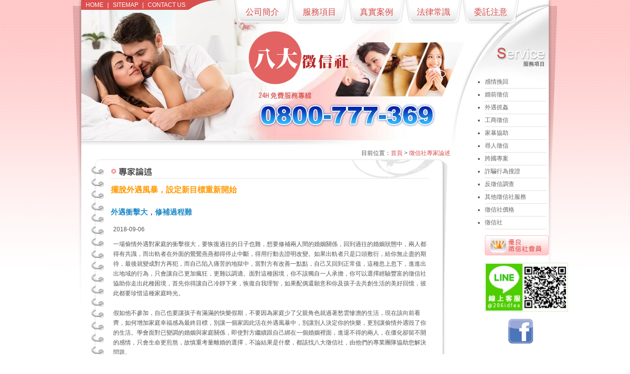

--- FILE ---
content_type: text/html
request_url: http://www.more007.com/discourse324.html
body_size: 4292
content:
<!DOCTYPE html PUBLIC "-//W3C//DTD XHTML 1.0 Transitional//EN" "http://www.w3.org/TR/xhtml1/DTD/xhtml1-transitional.dtd">
<html xmlns="http://www.w3.org/1999/xhtml">
	<head>
		<title>擺脫外遇風暴，設定新目標重新開始 </title>
		<meta name="viewport" content="width=device-width">
		<meta name="keywords" content="八大徵信社,老公外遇,跟監,調查配偶,抓姦時機,解決問題,專業調查員,證據,合法蒐證,心理諮商師,偵查,委託徵信社" />
		<meta name="description" content="很多人會在面對偷情外遇風暴後才意識到無法失去對方，怕失去對方重心就不再，但挽留一個不愛你的人又能如何，到不如學會愛自己，如果自己都不愛自己，又能指責誰不愛你呢。人除了攜手往前，也要有獨立前行的能力，一個人的時候懂得單獨快樂，而兩個人在一起的時候，學會分享快樂及幸福。" />
		<meta name="author" content="徵信小三|徵信社觀測站,http://www.more007.com/" />
		<meta name="copyright" content="徵信小三|徵信社觀測站" />
		<meta name="author" content="徵信小三|徵信社觀測站" />
		<meta http-equiv="Content-Language" content="zh-tw" />
		<meta http-equiv="Content-Type" content="text/html; charset=utf-8" />
		<meta name="robots" content="index,follow" />
		<link rel="canonical" href="http://www.more007.com/discourse324.html" />
		<link href="css/style.css" rel="stylesheet" type="text/css" />
		<script src="js/jquery1.7.2.min.js"></script>
		<script src="js/menu.js"></script>
		<script src="https://www.gemstw.com/online/online_service.js"></script>
		<!-- Google tag (gtag.js) 20230615 -->
		<script async src="https://www.googletagmanager.com/gtag/js?id=G-FQXJ28PV7V"></script>
		<script>
				window.dataLayer = window.dataLayer || [];
				function gtag(){dataLayer.push(arguments);}
				gtag('js', new Date());

				gtag('config', 'G-FQXJ28PV7V');
		</script>
	</head>

	<body>
		<div id="container">
			<div id="sidebar">
				<ul>
					<li><a href="service.html" title="感情挽回">感情挽回</a></li>
					<li><a href="service01.html" title="婚前徵信">婚前徵信</a></li>
					<li><a href="service02.html" title="外遇抓姦徵信社">外遇抓姦</a></li>
					<li><a href="service03.html" title="工商徵信">工商徵信</a></li>
					<li><a href="service04.html" title="家暴協助">家暴協助</a></li>
					<li><a href="service05.html" title="尋人">尋人徵信</a></li>
					<li><a href="service06.html" title="跨國專案">跨國專案</a></li>
					<li><a href="service07.html" title="詐騙行為搜證">詐騙行為搜證</a></li>
					<li><a href="service08.html" title="反蒐證調查">反徵信調查</a></li>
					<li><a href="service09.html" title="其他徵信社服務">其他徵信社服務</a></li>
					<li><a href="price.html" title="徵信社價格">徵信社價格</a></li>
					<li><a href="index.html" title="徵信社">徵信社</a></li>
				</ul>
				<p align="center"><a href="ads.html"><img src="images/good_link.gif" alt="徵信-外遇抓姦徵信社觀測站會員" width="130" height="41" /></a></p>
				<p class="online">
                	<a href="" alt="Line線上客服" title="Line線上客服" style="display:block;margin: 0 0 15px 0;width:130px;" name="online_service1">
                        <img src="" alt="Line線上客服" style="display:block;width:130%;max-width:170px;margin:0 auto;">
                    </a>
                    

                </p>
				<p align="center">　
					<a href="https://www.facebook.com/more007com/" target="_blank" title="八大徵信社 Facebook"><img src="./images/facebook.png" alt="八大徵信社 Facebook" width="50"/></a>
				</p>
			</div><!--sidebar-->
			<div id="header">
				<a href="index.html" class="logo" title="八大徵信社">八大徵信社</a>
				<div class="tel">24小時免費服務電話<br/><a href="tel:0800777369">0800-777-369</a>
				<a href="" alt="Line線上客服" title="Line線上客服" style="display: inline-block; width:165px;" name="online_service1">
                        <img src="" alt="Line線上客服" style="width:130%;max-width:170px;margin:0 auto;">
                    </a>
                    
                </div>
				<div class="menu"></div>
				<div class="mobile">
					<ul>
						<li><a href="about.html" class="on">公司簡介</a></li>
						<li><a href="service.html">服務項目</a></li>
						<li><a href="cases.html">真實案例</a></li>
						<li><a href="law.html">法律常識</a></li>
						<li><a href="ask.html">委託注意</a></li>
						<li><a href="contact.html">聯絡我們</a></li>
						<li><a href="sitemap.html">網站地圖</a></li>
						<li><a href="index.html">返回首頁</a></li>
					</ul>
					<a class="close"></a>
				</div>
				<ul>
					<li><a href="about.html">公司簡介</a></li>
					<li><a href="service.html">服務項目</a></li>
					<li><a href="cases.html">真實案例</a></li>
					<li><a href="law.html">法律常識</a></li>
					<li><a href="ask.html">委託注意</a></li>
				</ul>
				<p><a href="http://www.more007.com/" title="八大徵信社">HOME</a> | <a href="sitemap.html" title="網站地圖">SITEMAP</a> | <a href="contact.html" title="聯絡我們">CONTACT US</a></p>
			</div><!--header-->
			<div id="main">
				<div id="nav">目前位置：<a href="index.html">首頁</a> > <a href="discourse.php">徵信社專家論述</a></div>
				<div class="main_box">
					<img src="images/discourse.png" alt="徵信社專家論述"/>
					<section>
						<h1>擺脫外遇風暴，設定新目標重新開始 </h1>
						<h2>外遇衝擊大，修補過程難 </h2>

						<p>2018-09-06</p>
						<p>
							一場偷情外遇對家庭的衝擊很大，要恢復過往的日子也難，想要修補兩人間的婚姻關係，回到過往的婚姻狀態中，兩人都得有共識，而出軌者在外面的鶯鶯燕燕都得停止中斷，得用行動去證明改變。如果出軌者只是口頭敷衍，給你無止盡的期待，最後就變成對方再犯，而自己陷入痛苦的地獄中，當對方有改善一點點，自己又回到正常值，這種忽上忽下，進進出出地域的行為，只會讓自己更加瘋狂，更難以調適。面對這種困境，你不該獨自一人承擔，你可以選擇經驗豐富的徵信社協助你走出此種困境，首先你得讓自己冷靜下來，恢復自我理智，如果配偶還願意和你及孩子去共創生活的美好回憶，彼此都要珍惜這種家庭時光。<br><br>
                           假如他不參加，自己也要讓孩子有滿滿的快樂假期，不要因為家庭少了父親角色就過著愁雲慘澹的生活，現在該向前看齊，如何增加家庭幸福感為最終目標，別讓一個家因此活在外遇風暴中，別讓別人決定你的快樂，更別讓偷情外遇毀了你的生活。學會面對已變調的婚姻與家庭關係，即使對方繼續跟自己綁在一個婚姻裡面，進退不得的兩人，在僵化卻留不開的感情，只會生命更煎熬，故慎重考量離婚的選擇，不論結果是什麼，都該找八大徵信社，由他們的專業團隊協助您解決問題。 
						</p>
						<h3>心不再的丈夫，挽留也沒實質幫助 </h3>
						<p>
							很多人會在面對偷情外遇風暴後才意識到無法失去對方，怕失去對方重心就不再，但挽留一個不愛你的人又能如何，到不如學會愛自己，如果自己都不愛自己，又能指責誰不愛你呢。人除了攜手往前，也要有獨立前行的能力，一個人的時候懂得單獨快樂，而兩個人在一起的時候，學會分享快樂及幸福。即便很難過，隨著時間與現實生活的壓迫，你會發現少了對方也沒到要死不活的地步，更不會因此世界崩壞，學會找新的人生目標，重新站起。 <br><br>
							幸福的人生不用靠一場婚姻來證明，學會擺脫不合適的婚姻關係，離開不合適的人也是擇優的一種方法。在婚姻中碰上任何問題，都可讓八大徵信社率領專業團隊，我們有豐富處理婚姻的經驗，再加上情感豐富的感情諮詢師坐鎮，能妥善處理你的婚姻問題。
						</p>
						<img src="images/discourseUse.jpg" alt="討債" width="100%">
						<p>
							<a href="http://www.more007.com/discourse282.html" title="抓姦">抓姦</a> │ 
							<a href="http://www.more007.com/discourse283.html" title="討債">離婚證人</a> │ 
							<a href="http://www.more007.com/discourse284.html" title="抓猴">抓猴</a> │ 
							<a href="http://www.more007.com/discourse285.html" title="捉猴">捉猴</a> │ 
							<a href="http://www.more007.com/discourse286.html" title="徵信社">徵信社</a> │ 
							<a href="http://www.more007.com/discourse287.html" title="大陸抓姦">大陸抓姦</a>
						</p>																								
					</section>																								
				</div>																										
				<!--main_box-->																								
				<div class="main_box_footer"></div>
				<!--main_box_footer-->
			</div>
			<!--main-->
		</div>
		<!--container-->
		<p class="cicon">　
			<a href="https://www.facebook.com/more007com/" target="_blank" title="八大徵信社 Facebook"><img src="./images/facebook.png" alt="八大徵信社 Facebook" width="50"/></a>
		</p>
		<div id="footer">
			<div class="footer_box h35"><a href="about.html">公司簡介</a>│<a href="service.html">服務項目</a>│<a href="cases.html">真實案例</a>│<a href="law.html">法律常識</a>│<a href="ask.html">委託注意</a>│<a href="contact.html">聯絡我們</a>│<a href="sitemap.html">網站地圖</a>│<a href="index.html">返回首頁</a></div>
			<!--footer_box-->
			<div class="footer_box txtcolor-white h25">版權所有 &copy; <a href="http://www.more007.com/" title="徵信">徵信</a>觀測站｜徵信社強力推薦合法徵信社 Copyright &copy; 2010 All Rights Reserved.　 　<a href="http://validator.w3.org/check?uri=referer" target="_blank"><img src="images/w3c.gif" alt="徵信社" align="middle" /></a></div>
			<!--footer_box-->
		</div><!--footer-->
<script defer src="https://static.cloudflareinsights.com/beacon.min.js/vcd15cbe7772f49c399c6a5babf22c1241717689176015" integrity="sha512-ZpsOmlRQV6y907TI0dKBHq9Md29nnaEIPlkf84rnaERnq6zvWvPUqr2ft8M1aS28oN72PdrCzSjY4U6VaAw1EQ==" data-cf-beacon='{"version":"2024.11.0","token":"699435f3769143439b134d1f0dec9dd1","r":1,"server_timing":{"name":{"cfCacheStatus":true,"cfEdge":true,"cfExtPri":true,"cfL4":true,"cfOrigin":true,"cfSpeedBrain":true},"location_startswith":null}}' crossorigin="anonymous"></script>
</body>


</html>

--- FILE ---
content_type: text/html
request_url: https://www.gemstw.com/online/getdata.php
body_size: 124
content:
{"more007.com":{"href":"https:\/\/lin.ee\/3a438c","src":"https:\/\/www.gemstw.com\/online\/qr_img\/7\/2n.png","special":""}}

--- FILE ---
content_type: text/css
request_url: http://www.more007.com/css/style.css
body_size: 2032
content:
/*body*/
body {font-family: Arial, Helvetica, sans-serif;font-size: 12px;line-height: 20px;margin: 0px;color: #555555;background-image: url(../images/bg.gif);background-repeat: no-repeat;background-position: center top;}
a {color: #d84b4a;text-decoration: none;}
a:hover{color: #FF9900;}
input,textarea{color: #555555;padding: 2px;border: 1px solid #CCCCCC;font-size: 12px;}
img {border: none;}
hr {}

#hidden-box {position:absolute;z-index:1;visibility: hidden;}

/*content*/

#container{margin: auto;width: 950px;position: relative;}
#header{ display:block; width:950px; height:301px; position:relative;background-image: url(../images/banner.jpg);}
#header div.tel { display:none;}
#header ul{ display:block; width:580px; height:48px; position:absolute; top:0; right:60px; padding:0; margin:0; list-style:none;}
#header ul li{ display:block; width:116px; height:48px; background: url(../images/btn.png); float:left; text-align:center; color:#d84b4a; font-size:17px; font-family:"微軟正黑體"; line-height:49px;}
#header ul li a{ color:#d84b4a; text-decoration:none;}
#header p{ display:block; width: 220px; height:20px; padding:0; margin:0; position:absolute; top:0; left:0; text-align:center; font-size:12px; line-height:20px; color:#FFF; font-family:Arial, Helvetica, sans-serif;}
#header p a{ color:#FFF; margin:0 5px;}
#header .mobile ul { display:none;}
.menu { display:none;}
.logo { display:none;} 
#menu{}

#main{float: left;width: 750px;}
#main p {margin: 0px;padding: 5px;}
.main_box{background-image: url(../images/book_bg.gif);width: 654px;padding-top: 20px;padding-right: 30px;padding-left: 40px;margin-left: 20px;}
.main_box_footer{background-image: url(../images/book_footer_bg.gif);height: 14px;width: 724px;margin-left: 20px;margin-bottom: 10px;}

.news{clear: both;background-image: url(../images/book_bg2.gif);margin: auto;height: 240px;width: 868px;padding-top: 20px;padding-left: 40px;}
.news_box01{background-image: url(../images/news_pic01.gif);background-repeat: no-repeat;float: left;width: 323px;height: 219px;padding-left: 87px;
margin-right: 15px;}
.news_box02{background-image: url(../images/news_pic02.gif);background-repeat: no-repeat;float: left;width: 333px;height: 219px;padding-left: 87px;}
.news_box01 ul,.news_box02 ul{margin: 0px;padding: 0px;}
.news_box01 li,.news_box02 li{list-style-position: inside;list-style-image: url(../images/arrowhead01.gif);border-bottom-width: 1px;border-bottom-style: dotted;border-bottom-color: #c2c2c2;}
.news_box01 li a,.news_box02 li a{line-height: 22px;}
.news_box01 li a:hover,.news_box02 li a:hover{list-style-image: url(../images/arrowhead02.gif);font-weight: bold;}

#nav{text-align: right;}

#sidebar{position: absolute;top: 154px;right: 0px;line-height: 25px; z-index:9}
#sidebar ul{margin: 0px;padding: 0px;}
#sidebar li{}

#sidebar li a{width: 125px;display: block;color: #666666;list-style-position: inside;list-style-image: url(../images/arrowhead01.gif);border-bottom-width: 1px;border-bottom-style: dotted;border-bottom-color: #c2c2c2;}
#sidebar li a:hover{list-style-image: url(../images/arrowhead02.gif);color: #d84b4a;}



#service-box{}

#footer{clear: both;background-image: url(../images/footer_bg.gif);height: 60px;background-repeat: repeat-x;padding-top: 30px;background-position: bottom;}
.footer_box{margin: auto;width: 950px;text-align: right;color: #999999;}
.footer_box a{color: #999999;}
.footer_box a:hover{color: #666666;}

/*style*/
.title1{font-weight: bold;color: #FF9900;font-size: 15px;}
.txtcolor-red{color: #FF0000;}
.txtcolor-white{color: white;}.txtcolor-white a{color: white;}
.textcolor1{color: #993399;font-size: 13px;}
.textcolor2{color: #996666;}
.textcolor3{color: #B2B2B2;}
.textcolor4{color: #b7a66d;}
.textlink1 a{}
.textlink1 a:hover{}
.pan {
	font-weight: bold;
	color: #EBA0A0;
}
.pan a {
	font-weight: bold;
	color: #EBA0A0;
}
.cases {
	background-image: url(../images/cases01_06.gif);
	background-repeat: no-repeat;
	background-position: -50px -45px;
}
.cases ul,.law ul{
	line-height: 24px;margin: 0px;
}
.cases li,.law li {
	border-bottom-width: 1px;
	border-bottom-style: dotted;
	border-bottom-color: #CCCCCC;
}
.sitemap {
	background-image: url(../images/sitemap_06.gif);
	background-repeat: no-repeat;
}
.law {
	background-image: url(../images/law01_06.gif);
	background-repeat: no-repeat;
}

h1{font-weight: bold;color: #FF9900;font-size: 16px;}
section a,section strong,section em{ color:#555; font-weight:normal; font-style:normal; text-decoration:none;}
section h2,h3{ color:#218ac8; margin:25px 0 10px 0;  font-size:15px;}
div.info02box p a{ color:#888; text-decoration:none;}

.online{ text-align:center; margin:15px 0 0 0;}
.link{ color:#555; margin:0 0 8px 0;}
.link a{ color:#555; text-decoration:none;}

.h35 { height:35px;}
.h25 { height:25px;}
.cicon { display:none;}
.slist { display:none;}
/*Smartphone*/
@media only screen and (max-width : 639px) {

/*content*/

#container { width: 100%;}
#header{ display:block; width:100%; height:300px; position:relative;background: url(../images/banner2.jpg) no-repeat;}

#header ul{ display:none;}
#header p{ display:none;}
#header .menu { display:block; width:42px; height:50px; position:absolute; top:22px; left:0; background:url(../images/nav-icon.png) no-repeat center center; border-radius:10px; z-index:98;}
#header .mobile { display: none; width:100%; position:absolute; top:-50px; left:0; background:#000; opacity:0; z-index:9999;}
#header .mobile ul { display:block; width:100%; height:auto; position:relative; right:0; margin:0; padding:0; overflow:hidden;}
#header .mobile ul li{ display:block; width:50%; height:auto; background:none; margin:0; float:left; line-height:24px; font-family:"微軟正黑體";}
#header .mobile li a { display:block; text-align:center; border: 1px solid #333; font-family:"微軟正黑體"; box-sizing:border-box; -moz-box-sizing:border-box; -webkit-box-sizing:border-box; color:#fff; text-decoration:none; padding:20px 0;}
#header .mobile a.close{ display:block; width:50px; height:50px; margin:0 auto; background: url(../images/close.png) no-repeat center center;}
#menu{}
#header div.tel { display:block; font-family:"微軟正黑體"; padding:15px; background:#fcecec;}
#header div.tel a { font-size:42px; line-height:48px;}
a.logo { display:block; width:100%; height:95px; text-indent:-5000px;}


#main { float: none; width: auto; margin:15px; overflow:hidden;}
.main_box{ background-image: none; width: 100%; padding:0; margin:0;}
.main_box_footer{ display:none;}

.news{ clear: both; background-image: none; width: 100%; height: auto; padding:0;}
.news_box01{ background-image: none; float: none; width: auto; height: auto; margin:0; padding:15px; background:#fceeed;}
.news_box02{background-image: none;  float: none; width: auto; height: auto; margin:0; padding:15px; background:#fceeed;}
.news_box01 ul,.news_box02 ul { margin:5px 0 0 0;}

#sidebar{display:none;}
#service-box{}

#footer{ background-image: none; background-color:#ff9e9b; height: auto; padding: 15px;}
.footer_box{ width: 100%; text-align: left; color: #ffffff; line-height:24px;}
.footer_box a { color: #ffffff;}
section h2,h3{ color:#555; font-family:"微軟正黑體"; margin:25px 0 10px 0;  font-size:16px;}
.online{ text-align:center; margin:15px 0 0 0;}
.h35 { height:auto;}
.h25 { height:auto;}
.cicon { display:block; text-align:center;}
.slist { display:block; padding:0 15px; text-align:center;}
.slist li { display:inline-block; width:33%; border:2px solid #fff; background:#ffcccc; padding:15px 20px; text-align:center;}
.cases ul,.law ul{ padding:0 0 0 20px;}
}

--- FILE ---
content_type: text/javascript
request_url: http://www.more007.com/js/menu.js
body_size: 213
content:
// JavaScript Document
$(document).ready(function(){
	$('.menu').click(function() {
		$("div.mobile").css({display:'block'});
		$("div.mobile").stop().animate({opacity:0.9,top:0},400,function(){});
	})
	
	$('.close').click(function() {	
		$("div.mobile").stop().animate({opacity:0 ,top:-30},400,function(){$("div.mobile").css({display:'none'});});
	})
	
});